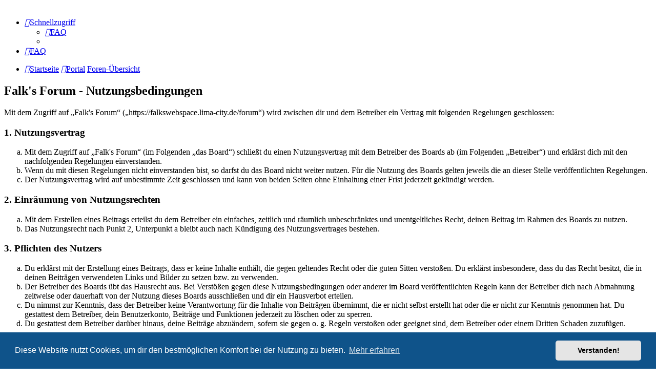

--- FILE ---
content_type: text/css
request_url: https://falkswebspace.lima-city.de/forum/ext/dmzx/filedownload/styles/prosilver/theme/filedownload.css?assets_version=719
body_size: 527
content:
dl.files {
	font-family: Verdana, Arial, Helvetica, sans-serif;
	display: block;
}

dl.files dt {
	text-transform: none;
	margin: 0;
	padding: 0;
	font-weight: bold;
	font-family: Verdana, Arial, Helvetica, sans-serif;
}

dl.files dd {
	margin: 0;
	padding: 0;
}

dl.files dd {
    color: #666666;
}
 
div.inline-attachment dl.file {
	display: none;
}

dl.file{
	display: none;
}

/* ddd */
dl.extra-box {
    border-radius: 5px;
    display: block;
    margin-bottom: 5px;
    min-height: 59px;
    padding: 10px 10px 8px;
    position: relative;
    width: 300px;
	text-decoration: none !important;
    text-shadow: 1px 1px 1px rgba(0, 0, 0, 0.3);
	font-weight: bold;
	color: #ffffff !important;
	font-family: Verdana,Arial,Helvetica,sans-serif;
}
dl.extra-box dt a {
    color: #333333 !important;
    display: block;
    font-weight: bold;
    padding-bottom: 5px;
    text-decoration: none !important;
}
dl.extra-box dd a, dl.download-contrib dd {
    color: #ffffff !important;
    display: block;
    font-weight: bold;
    padding-right: 40px;
    text-decoration: none !important;
    text-shadow: 1px 1px 1px rgba(0, 0, 0, 0.3);
}

dl.extra-box.orange, .big-tag.orange {
    background: rgba(0, 0, 0, 0) linear-gradient(45deg, #ffc561 0%, #ff8a2b 100%) repeat scroll 0 0;
}

dl.extra-box.download dd.extras {
    color: #fff;
    margin-top: 0.5em;
}

dl.extra-box.download dd.extras a {
    color: #d21a4e !important;
    display: inline;
    padding: 0;
    text-shadow: none;
}

dl.download::before {
    background: rgba(0, 0, 0, 0) url("./images/download-arrow.png") no-repeat scroll 0 0;
    content: "";
    display: block;
    height: 50px;
    position: absolute;
    right: 5px;
    top: 0;
    width: 47px;
}

dl.download dt {
    position: relative;
    text-transform: uppercase;
} 